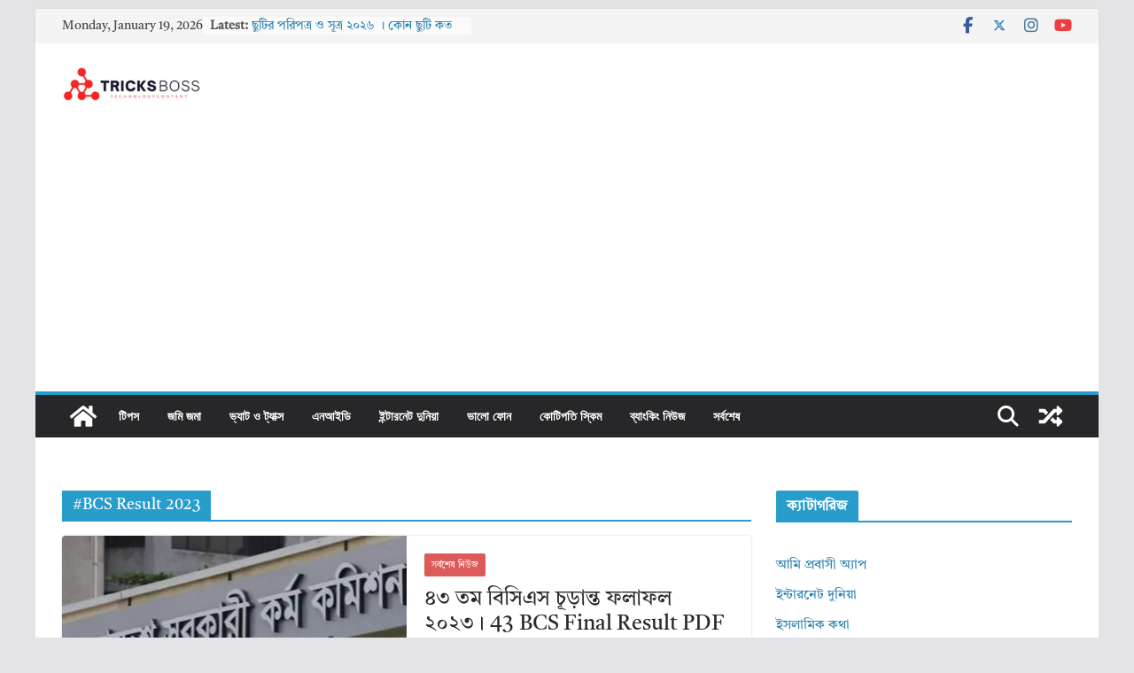

--- FILE ---
content_type: text/html; charset=UTF-8
request_url: https://tricksboss.com/tag/bcs-result-2023/
body_size: 13013
content:
		<!doctype html>
		<html lang="en-US">
		
<head>
	<script async custom-element="amp-auto-ads"
        src="https://cdn.ampproject.org/v0/amp-auto-ads-0.1.js">
</script>
	<meta name="facebook-domain-verification" content="0pb8qmg4qbkq8sjcjro7slx4zmoa26" />

			<meta charset="UTF-8"/>
		<meta name="viewport" content="width=device-width, initial-scale=1">
		<link rel="profile" href="http://gmpg.org/xfn/11"/>
		
	<meta name='robots' content='index, follow, max-image-preview:large, max-snippet:-1, max-video-preview:-1' />

	<!-- This site is optimized with the Yoast SEO Premium plugin v21.2 (Yoast SEO v26.7) - https://yoast.com/wordpress/plugins/seo/ -->
	<title>#BCS Result 2023 Archives - Tricksboss</title>
	<link rel="canonical" href="https://tricksboss.com/tag/bcs-result-2023/" />
	<meta property="og:locale" content="en_US" />
	<meta property="og:type" content="article" />
	<meta property="og:title" content="#BCS Result 2023 Archives" />
	<meta property="og:url" content="https://tricksboss.com/tag/bcs-result-2023/" />
	<meta property="og:site_name" content="Tricksboss" />
	<meta name="twitter:card" content="summary_large_image" />
	<meta name="twitter:site" content="@Alaminm99812499" />
	<script type="application/ld+json" class="yoast-schema-graph">{"@context":"https://schema.org","@graph":[{"@type":"CollectionPage","@id":"https://tricksboss.com/tag/bcs-result-2023/","url":"https://tricksboss.com/tag/bcs-result-2023/","name":"#BCS Result 2023 Archives - Tricksboss","isPartOf":{"@id":"https://tricksboss.com/#website"},"primaryImageOfPage":{"@id":"https://tricksboss.com/tag/bcs-result-2023/#primaryimage"},"image":{"@id":"https://tricksboss.com/tag/bcs-result-2023/#primaryimage"},"thumbnailUrl":"https://tricksboss.com/wp-content/uploads/2023/12/20231231_200324.jpg","breadcrumb":{"@id":"https://tricksboss.com/tag/bcs-result-2023/#breadcrumb"},"inLanguage":"en-US"},{"@type":"ImageObject","inLanguage":"en-US","@id":"https://tricksboss.com/tag/bcs-result-2023/#primaryimage","url":"https://tricksboss.com/wp-content/uploads/2023/12/20231231_200324.jpg","contentUrl":"https://tricksboss.com/wp-content/uploads/2023/12/20231231_200324.jpg","width":800,"height":445},{"@type":"BreadcrumbList","@id":"https://tricksboss.com/tag/bcs-result-2023/#breadcrumb","itemListElement":[{"@type":"ListItem","position":1,"name":"Home","item":"https://tricksboss.com/"},{"@type":"ListItem","position":2,"name":"#BCS Result 2023"}]},{"@type":"WebSite","@id":"https://tricksboss.com/#website","url":"https://tricksboss.com/","name":"Tricksboss","description":"The Ultimate Solution-NID, BDRIS, TECH TIPS","publisher":{"@id":"https://tricksboss.com/#/schema/person/a9d41517019722d135b9a2f8982e3e58"},"potentialAction":[{"@type":"SearchAction","target":{"@type":"EntryPoint","urlTemplate":"https://tricksboss.com/?s={search_term_string}"},"query-input":{"@type":"PropertyValueSpecification","valueRequired":true,"valueName":"search_term_string"}}],"inLanguage":"en-US"},{"@type":["Person","Organization"],"@id":"https://tricksboss.com/#/schema/person/a9d41517019722d135b9a2f8982e3e58","name":"admin","image":{"@type":"ImageObject","inLanguage":"en-US","@id":"https://tricksboss.com/#/schema/person/image/","url":"https://tricksboss.com/wp-content/uploads/2025/12/cropped-New-Logo.png","contentUrl":"https://tricksboss.com/wp-content/uploads/2025/12/cropped-New-Logo.png","width":258,"height":70,"caption":"admin"},"logo":{"@id":"https://tricksboss.com/#/schema/person/image/"},"description":"আলামিন মিয়া, একজন ব্লগার, ডিজিটাল মার্কেটার, সার্চ ইঞ্জিন অপটিমাইজার। ব্লগিংকরছি প্রায় ৭ বছর যাবৎ। বিভিন্ন অনলাইন সেবা হাতের কাছে পেতে নির্দেশনা ও পদ্ধতি গুলো ব্যাখ্যা করা হয় যা আপনি খুব সহজেই এই ওয়েবসাইট হতে পেতে পারেন। যদি অতিরিক্ত কোন তথ্য প্রয়োজন হয় বা পরামর্শ থাকে তবে মেইল করুন admin@tricksboss.com","sameAs":["https://tricksboss.com","https://www.facebook.com/alaminmia.tangail/","https://www.instagram.com/technicalalamin/?next=","https://www.linkedin.com/in/alamin-mia-22807585/","https://x.com/https://twitter.com/Alaminm99812499","https://www.youtube.com/channel/UCp77JS2JHQ24uHSiQ19Fwvg"],"gender":"Male","jobTitle":"Admin","worksFor":"Sabit Raiyan Enterprize"}]}</script>
	<!-- / Yoast SEO Premium plugin. -->


<link rel='dns-prefetch' href='//www.googletagmanager.com' />
<link rel='dns-prefetch' href='//pagead2.googlesyndication.com' />
<link rel="alternate" type="application/rss+xml" title="Tricksboss &raquo; Feed" href="https://tricksboss.com/feed/" />
<link rel="alternate" type="application/rss+xml" title="Tricksboss &raquo; Comments Feed" href="https://tricksboss.com/comments/feed/" />
<script type="text/javascript" id="wpp-js" src="https://tricksboss.com/wp-content/plugins/wordpress-popular-posts/assets/js/wpp.min.js?ver=7.3.6" data-sampling="0" data-sampling-rate="100" data-api-url="https://tricksboss.com/wp-json/wordpress-popular-posts" data-post-id="0" data-token="1f854c983d" data-lang="0" data-debug="0"></script>
<link rel="alternate" type="application/rss+xml" title="Tricksboss &raquo; #BCS Result 2023 Tag Feed" href="https://tricksboss.com/tag/bcs-result-2023/feed/" />

<link data-optimized="2" rel="stylesheet" href="https://tricksboss.com/wp-content/litespeed/css/fffacae8d8bbbcfbc52f28479f41d735.css?ver=3fd52" />
















<script type="text/javascript" src="https://tricksboss.com/wp-includes/js/jquery/jquery.min.js?ver=3.7.1" id="jquery-core-js"></script>
<script type="text/javascript" src="https://tricksboss.com/wp-includes/js/jquery/jquery-migrate.min.js?ver=3.4.1" id="jquery-migrate-js"></script>

<!-- Google tag (gtag.js) snippet added by Site Kit -->
<!-- Google Analytics snippet added by Site Kit -->
<script type="text/javascript" src="https://www.googletagmanager.com/gtag/js?id=G-S09B0YX8CM" id="google_gtagjs-js" async></script>
<script type="text/javascript" id="google_gtagjs-js-after">
/* <![CDATA[ */
window.dataLayer = window.dataLayer || [];function gtag(){dataLayer.push(arguments);}
gtag("set","linker",{"domains":["tricksboss.com"]});
gtag("js", new Date());
gtag("set", "developer_id.dZTNiMT", true);
gtag("config", "G-S09B0YX8CM");
//# sourceURL=google_gtagjs-js-after
/* ]]> */
</script>
<link rel="https://api.w.org/" href="https://tricksboss.com/wp-json/" /><link rel="alternate" title="JSON" type="application/json" href="https://tricksboss.com/wp-json/wp/v2/tags/2517" /><link rel="EditURI" type="application/rsd+xml" title="RSD" href="https://tricksboss.com/xmlrpc.php?rsd" />
<meta name="generator" content="WordPress 6.9" />
<meta name="generator" content="Site Kit by Google 1.170.0" />            
            
<!-- Google AdSense meta tags added by Site Kit -->
<meta name="google-adsense-platform-account" content="ca-host-pub-2644536267352236">
<meta name="google-adsense-platform-domain" content="sitekit.withgoogle.com">
<!-- End Google AdSense meta tags added by Site Kit -->

<!-- Google Tag Manager snippet added by Site Kit -->
<script type="text/javascript">
/* <![CDATA[ */

			( function( w, d, s, l, i ) {
				w[l] = w[l] || [];
				w[l].push( {'gtm.start': new Date().getTime(), event: 'gtm.js'} );
				var f = d.getElementsByTagName( s )[0],
					j = d.createElement( s ), dl = l != 'dataLayer' ? '&l=' + l : '';
				j.async = true;
				j.src = 'https://www.googletagmanager.com/gtm.js?id=' + i + dl;
				f.parentNode.insertBefore( j, f );
			} )( window, document, 'script', 'dataLayer', 'GTM-N7WXKTW5' );
			
/* ]]> */
</script>

<!-- End Google Tag Manager snippet added by Site Kit -->

<!-- Google AdSense snippet added by Site Kit -->
<script type="text/javascript" async="async" src="https://pagead2.googlesyndication.com/pagead/js/adsbygoogle.js?client=ca-pub-8820656641918010&amp;host=ca-host-pub-2644536267352236" crossorigin="anonymous"></script>

<!-- End Google AdSense snippet added by Site Kit -->
<link rel="icon" href="https://tricksboss.com/wp-content/uploads/2023/11/cropped-favicon-1-32x32.png" sizes="32x32" />
<link rel="icon" href="https://tricksboss.com/wp-content/uploads/2023/11/cropped-favicon-1-192x192.png" sizes="192x192" />
<link rel="apple-touch-icon" href="https://tricksboss.com/wp-content/uploads/2023/11/cropped-favicon-1-180x180.png" />
<meta name="msapplication-TileImage" content="https://tricksboss.com/wp-content/uploads/2023/11/cropped-favicon-1-270x270.png" />

</head>

<body class="archive tag tag-bcs-result-2023 tag-2517 wp-custom-logo wp-embed-responsive wp-theme-colormag-pro cm-header-layout-1 adv-style-1  boxed" itemscope="itemscope" itemtype="http://schema.org/Blog" dir="ltr" >
<amp-auto-ads type="adsense"
        data-ad-client="ca-pub-8820656641918010">
</amp-auto-ads>

		<!-- Google Tag Manager (noscript) snippet added by Site Kit -->
		<noscript>
			<iframe src="https://www.googletagmanager.com/ns.html?id=GTM-N7WXKTW5" height="0" width="0" style="display:none;visibility:hidden"></iframe>
		</noscript>
		<!-- End Google Tag Manager (noscript) snippet added by Site Kit -->
		

		<div id="page" class="hfeed site">
				<a class="skip-link screen-reader-text" href="#main">Skip to content</a>
		

			<header id="cm-masthead" class="cm-header cm-layout-1 cm-layout-1-style-1 cm-full-width" role="banner" itemscope="itemscope" itemtype="http://schema.org/WPHeader" >
		
						<div class="cm-top-bar">
					<div class="cm-container ">
						<div class="cm-row">
							<div class="cm-top-bar__1">
				
		<div class="date-in-header">
			Monday, January 19, 2026		</div>

		
		<div class="breaking-news">
			<strong class="breaking-news-latest">
				Latest:			</strong>

			<ul class="newsticker">
									<li>
						<a href="https://tricksboss.com/%e0%a6%9b%e0%a7%81%e0%a6%9f%e0%a6%bf%e0%a6%b0-%e0%a6%aa%e0%a6%b0%e0%a6%bf%e0%a6%aa%e0%a6%a4%e0%a7%8d%e0%a6%b0-%e0%a6%93-%e0%a6%b8%e0%a7%82%e0%a6%a4%e0%a7%8d%e0%a6%b0/" title="ছুটির পরিপত্র ও সূত্র ২০২৬ । কোন ছুটি কত দিন নেয়া যায়?">
							ছুটির পরিপত্র ও সূত্র ২০২৬ । কোন ছুটি কত দিন নেয়া যায়?						</a>
					</li>
									<li>
						<a href="https://tricksboss.com/%e0%a6%ab%e0%a6%bf%e0%a6%9f%e0%a6%a8%e0%a7%87%e0%a6%b8-%e0%a6%b8%e0%a6%be%e0%a6%b0%e0%a7%8d%e0%a6%9f%e0%a6%bf%e0%a6%ab%e0%a6%bf%e0%a6%95%e0%a7%87%e0%a6%9f-%e0%a6%ab%e0%a6%bf-%e0%a7%a8%e0%a7%a6/" title="ফিটনেস সার্টিফিকেট ফি ২০২৬ । বিআরটিএ ফিটনেস অ্যাপয়েন্টমেন্ট নিতে হয় কেন?">
							ফিটনেস সার্টিফিকেট ফি ২০২৬ । বিআরটিএ ফিটনেস অ্যাপয়েন্টমেন্ট নিতে হয় কেন?						</a>
					</li>
									<li>
						<a href="https://tricksboss.com/%e0%a6%ad%e0%a7%81%e0%a6%af%e0%a6%bc%e0%a6%be-%e0%a6%a6%e0%a6%be%e0%a6%96%e0%a6%bf%e0%a6%b2%e0%a6%be-%e0%a6%93-%e0%a6%96%e0%a6%a4%e0%a6%bf%e0%a6%af%e0%a6%bc%e0%a6%be%e0%a6%a8-%e0%a6%a8%e0%a6%bf/" title="ভুয়া দাখিলা ও খতিয়ান নিয়ে ভূমি মন্ত্রণালয়ের সতর্কতা: যাচাইয়ে &#8216;ভূমি&#8217; অ্যাপ ব্যবহারের পরামর্শ">
							ভুয়া দাখিলা ও খতিয়ান নিয়ে ভূমি মন্ত্রণালয়ের সতর্কতা: যাচাইয়ে &#8216;ভূমি&#8217; অ্যাপ ব্যবহারের পরামর্শ						</a>
					</li>
									<li>
						<a href="https://tricksboss.com/%e0%a6%ac%e0%a6%be%e0%a6%b8-%e0%a6%ad%e0%a6%be%e0%a6%a1%e0%a6%bc%e0%a6%be-%e0%a6%aa%e0%a7%8d%e0%a6%b0%e0%a6%a4%e0%a6%bf-%e0%a6%95%e0%a6%bf%e0%a6%b2%e0%a7%8b%e0%a6%ae%e0%a6%bf%e0%a6%9f%e0%a6%be/" title="বাস ভাড়া প্রতি কিলোমিটার ২০২৬ । বাস ও মিনিবাস ভাড়ার বর্তমান রেট কত টাকা">
							বাস ভাড়া প্রতি কিলোমিটার ২০২৬ । বাস ও মিনিবাস ভাড়ার বর্তমান রেট কত টাকা						</a>
					</li>
									<li>
						<a href="https://tricksboss.com/%e0%a6%aa%e0%a7%8d%e0%a6%b0%e0%a6%a5%e0%a6%ae%e0%a6%ac%e0%a6%be%e0%a6%b0-%e0%a6%aa%e0%a7%8b%e0%a6%b8%e0%a7%8d%e0%a6%9f%e0%a6%be%e0%a6%b2-%e0%a6%ac%e0%a7%8d%e0%a6%af%e0%a6%be%e0%a6%b2%e0%a6%9f%e0%a7%87/" title="প্রথমবার পোস্টাল ব্যালটে ভোট দিচ্ছেন ১৫ লাখের বেশি ভোটার: ব্যালট ট্র্যাকিংয়ে আধুনিক প্রযুক্তির ছোঁয়া">
							প্রথমবার পোস্টাল ব্যালটে ভোট দিচ্ছেন ১৫ লাখের বেশি ভোটার: ব্যালট ট্র্যাকিংয়ে আধুনিক প্রযুক্তির ছোঁয়া						</a>
					</li>
							</ul>
		</div>

									</div>

							<div class="cm-top-bar__2">
				
		<div class="social-links">
			<ul>
				<li><a href="https://www.facebook.com/technicalalamin" target="_blank"><i class="fa fa-facebook"></i></a></li><li><a href="https://twitter.com/Alaminm99812499" target="_blank"><i class="fa-brands fa-x-twitter"></i></a></li><li><a href="https://www.instagram.com/technicalalamin/?next=%2F" target="_blank"><i class="fa fa-instagram"></i></a></li><li><a href="https://www.youtube.com/@technicalalamin8778" target="_blank"><i class="fa fa-youtube"></i></a></li>			</ul>
		</div><!-- .social-links -->
									</div>
						</div>
					</div>
				</div>

				
				<div class="cm-main-header">
		
		
	<div id="cm-header-1" class="cm-header-1">
		<div class="cm-container">
			<div class="cm-row">

				<div class="cm-header-col-1">
										<div id="cm-site-branding" class="cm-site-branding">
		<a href="https://tricksboss.com/" class="custom-logo-link" rel="home"><img width="258" height="70" src="https://tricksboss.com/wp-content/uploads/2025/12/cropped-New-Logo.png.webp" class="custom-logo tg-image-to-reveal-fade-in" alt="Tricksboss" decoding="async" /></a>					</div><!-- #cm-site-branding -->
	
				</div><!-- .cm-header-col-1 -->

				<div class="cm-header-col-2">
								</div><!-- .cm-header-col-2 -->

		</div>
	</div>
</div>
					<div id="cm-header-2" class="cm-header-2">
	<nav id="cm-primary-nav" class="cm-primary-nav" role="navigation" itemscope="itemscope" itemtype="http://schema.org/SiteNavigationElement" >
		<div class="cm-container">
			<div class="cm-row">
				
				<div class="cm-home-icon">
					<a href="https://tricksboss.com/"
					   title="Tricksboss"
					>
					<svg class="cm-icon cm-icon--home" xmlns="http://www.w3.org/2000/svg" viewBox="0 0 28 22"><path d="M13.6465 6.01133L5.11148 13.0409V20.6278C5.11148 20.8242 5.18952 21.0126 5.32842 21.1515C5.46733 21.2904 5.65572 21.3685 5.85217 21.3685L11.0397 21.3551C11.2355 21.3541 11.423 21.2756 11.5611 21.1368C11.6992 20.998 11.7767 20.8102 11.7767 20.6144V16.1837C11.7767 15.9873 11.8547 15.7989 11.9937 15.66C12.1326 15.521 12.321 15.443 12.5174 15.443H15.4801C15.6766 15.443 15.865 15.521 16.0039 15.66C16.1428 15.7989 16.2208 15.9873 16.2208 16.1837V20.6111C16.2205 20.7086 16.2394 20.8052 16.2765 20.8953C16.3136 20.9854 16.3681 21.0673 16.4369 21.1364C16.5057 21.2054 16.5875 21.2602 16.6775 21.2975C16.7675 21.3349 16.864 21.3541 16.9615 21.3541L22.1472 21.3685C22.3436 21.3685 22.532 21.2904 22.6709 21.1515C22.8099 21.0126 22.8879 20.8242 22.8879 20.6278V13.0358L14.3548 6.01133C14.2544 5.93047 14.1295 5.88637 14.0006 5.88637C13.8718 5.88637 13.7468 5.93047 13.6465 6.01133ZM27.1283 10.7892L23.2582 7.59917V1.18717C23.2582 1.03983 23.1997 0.898538 23.0955 0.794359C22.9913 0.69018 22.8501 0.631653 22.7027 0.631653H20.1103C19.963 0.631653 19.8217 0.69018 19.7175 0.794359C19.6133 0.898538 19.5548 1.03983 19.5548 1.18717V4.54848L15.4102 1.13856C15.0125 0.811259 14.5134 0.632307 13.9983 0.632307C13.4832 0.632307 12.9841 0.811259 12.5864 1.13856L0.868291 10.7892C0.81204 10.8357 0.765501 10.8928 0.731333 10.9573C0.697165 11.0218 0.676038 11.0924 0.66916 11.165C0.662282 11.2377 0.669786 11.311 0.691245 11.3807C0.712704 11.4505 0.747696 11.5153 0.794223 11.5715L1.97469 13.0066C2.02109 13.063 2.07816 13.1098 2.14264 13.1441C2.20711 13.1784 2.27773 13.1997 2.35044 13.2067C2.42315 13.2137 2.49653 13.2063 2.56638 13.1849C2.63623 13.1636 2.70118 13.1286 2.7575 13.0821L13.6465 4.11333C13.7468 4.03247 13.8718 3.98837 14.0006 3.98837C14.1295 3.98837 14.2544 4.03247 14.3548 4.11333L25.2442 13.0821C25.3004 13.1286 25.3653 13.1636 25.435 13.1851C25.5048 13.2065 25.5781 13.214 25.6507 13.2071C25.7234 13.2003 25.794 13.1791 25.8584 13.145C25.9229 13.1108 25.98 13.0643 26.0265 13.008L27.207 11.5729C27.2535 11.5164 27.2883 11.4512 27.3095 11.3812C27.3307 11.3111 27.3379 11.2375 27.3306 11.1647C27.3233 11.0919 27.3016 11.0212 27.2669 10.9568C27.2322 10.8923 27.1851 10.8354 27.1283 10.7892Z" /></svg>
					</a>
				</div>
				
											<div class="cm-header-actions">
								
		<div class="cm-random-post">
							<a href="https://tricksboss.com/%e0%a7%a7%e0%a7%aa-%e0%a7%af%e0%a7%a6-%e0%a6%9f%e0%a6%be%e0%a6%95%e0%a6%be%e0%a7%9f-%e0%a6%ac%e0%a6%bf%e0%a6%95%e0%a6%be%e0%a6%b6-%e0%a6%95%e0%a7%8d%e0%a6%af%e0%a6%be%e0%a6%b6-%e0%a6%86%e0%a6%89/" title="View a random post">
					<svg class="cm-icon cm-icon--random-fill" xmlns="http://www.w3.org/2000/svg" viewBox="0 0 24 24"><path d="M21.73 16a1 1 0 0 1 0 1.33l-3.13 3.14a.94.94 0 0 1-1.6-.66v-1.56h-2.3a.39.39 0 0 1-.18 0 .36.36 0 0 1-.16-.11l-2.76-3 2.09-2.23 2.06 2.21H17v-1.56a.94.94 0 0 1 1.6-.66ZM2.47 8.88h3.28l2.06 2.2L9.9 8.85 7.14 5.9A.36.36 0 0 0 7 5.79a.39.39 0 0 0-.18 0H2.47a.47.47 0 0 0-.47.43v2.19a.47.47 0 0 0 .47.47Zm14.53 0v1.56a.94.94 0 0 0 1.6.66L21.73 8a1 1 0 0 0 0-1.33L18.6 3.53a.94.94 0 0 0-1.6.66v1.56h-2.3a.39.39 0 0 0-.18 0 .36.36 0 0 0-.16.11l-8.61 9.27H2.47a.46.46 0 0 0-.47.46v2.19a.47.47 0 0 0 .47.47H6.8a.45.45 0 0 0 .34-.15l8.61-9.22Z"></path></svg>				</a>
					</div>

							<div class="cm-top-search">
						<i class="fa fa-search search-top"></i>
						<div class="search-form-top">
									
<form action="https://tricksboss.com/" class="search-form searchform clearfix" method="get" role="search">

	<div class="search-wrap">
		<input type="search"
			   class="s field"
			   name="s"
			   value=""
			   placeholder="Search"
		/>

		<button class="search-icon" type="submit"></button>
	</div>

</form><!-- .searchform -->
						</div>
					</div>
									</div>
							
					<p class="cm-menu-toggle" aria-expanded="false">
						<svg class="cm-icon cm-icon--bars" xmlns="http://www.w3.org/2000/svg" viewBox="0 0 24 24"><path d="M21 19H3a1 1 0 0 1 0-2h18a1 1 0 0 1 0 2Zm0-6H3a1 1 0 0 1 0-2h18a1 1 0 0 1 0 2Zm0-6H3a1 1 0 0 1 0-2h18a1 1 0 0 1 0 2Z"></path></svg>						<svg class="cm-icon cm-icon--x-mark" xmlns="http://www.w3.org/2000/svg" viewBox="0 0 24 24"><path d="m13.4 12 8.3-8.3c.4-.4.4-1 0-1.4s-1-.4-1.4 0L12 10.6 3.7 2.3c-.4-.4-1-.4-1.4 0s-.4 1 0 1.4l8.3 8.3-8.3 8.3c-.4.4-.4 1 0 1.4.2.2.4.3.7.3s.5-.1.7-.3l8.3-8.3 8.3 8.3c.2.2.5.3.7.3s.5-.1.7-.3c.4-.4.4-1 0-1.4L13.4 12z"></path></svg>					</p>
						<div class="cm-menu-primary-container"><ul id="menu-primary" class="menu"><li id="menu-item-4657" class="menu-item menu-item-type-taxonomy menu-item-object-category menu-item-4657"><a href="https://tricksboss.com/category/%e0%a6%9f%e0%a7%8d%e0%a6%b0%e0%a6%bf%e0%a6%95%e0%a6%b8-%e0%a6%8f%e0%a6%a8%e0%a7%8d%e0%a6%a1-%e0%a6%9f%e0%a6%bf%e0%a6%aa%e0%a6%b8/">টিপস</a></li>
<li id="menu-item-4658" class="menu-item menu-item-type-taxonomy menu-item-object-category menu-item-4658"><a href="https://tricksboss.com/category/%e0%a6%9c%e0%a6%ae%e0%a6%bf-%e0%a6%9c%e0%a6%ae%e0%a6%be-%e0%a6%b8%e0%a6%82%e0%a6%95%e0%a7%8d%e0%a6%b0%e0%a6%be%e0%a6%a8%e0%a7%8d%e0%a6%a4-%e0%a6%ac%e0%a6%bf%e0%a6%b7%e0%a6%af%e0%a6%bc/">জমি জমা</a></li>
<li id="menu-item-4660" class="menu-item menu-item-type-taxonomy menu-item-object-category menu-item-4660"><a href="https://tricksboss.com/category/value-added-tax-vat/">ভ্যাট ও ট্যাক্স</a></li>
<li id="menu-item-4661" class="menu-item menu-item-type-taxonomy menu-item-object-category menu-item-4661"><a href="https://tricksboss.com/category/nid-%e0%a6%ad%e0%a7%8b%e0%a6%9f%e0%a6%be%e0%a6%b0-%e0%a6%a4%e0%a6%a5%e0%a7%8d%e0%a6%af/">এনআইডি</a></li>
<li id="menu-item-10146" class="menu-item menu-item-type-taxonomy menu-item-object-category menu-item-10146"><a href="https://tricksboss.com/category/internet-in-bangla/">ইন্টারনেট দুনিয়া</a></li>
<li id="menu-item-10267" class="menu-item menu-item-type-taxonomy menu-item-object-category menu-item-10267"><a href="https://tricksboss.com/category/mobile-phone-%e0%a6%ae%e0%a7%8b%e0%a6%ac%e0%a6%be%e0%a6%87%e0%a6%b2-%e0%a6%ab%e0%a7%8b%e0%a6%a8/">ভালো ফোন</a></li>
<li id="menu-item-10149" class="menu-item menu-item-type-taxonomy menu-item-object-category menu-item-10149"><a href="https://tricksboss.com/category/millionaire-scheme-%e0%a5%a4-%e0%a6%95%e0%a7%8b%e0%a6%9f%e0%a6%bf%e0%a6%aa%e0%a6%a4%e0%a6%bf-%e0%a6%b8%e0%a7%8d%e0%a6%95%e0%a6%bf%e0%a6%ae/">কোটিপতি স্কিম</a></li>
<li id="menu-item-10266" class="menu-item menu-item-type-taxonomy menu-item-object-category menu-item-10266"><a href="https://tricksboss.com/category/%e0%a6%ac%e0%a7%8d%e0%a6%af%e0%a6%be%e0%a6%82%e0%a6%95%e0%a6%bf%e0%a6%82-%e0%a6%a8%e0%a6%bf%e0%a6%89%e0%a6%9c/">ব্যাংকিং নিউজ</a></li>
<li id="menu-item-4662" class="menu-item menu-item-type-taxonomy menu-item-object-category menu-item-4662"><a href="https://tricksboss.com/category/%e0%a6%b8%e0%a6%b0%e0%a7%8d%e0%a6%ac%e0%a6%b6%e0%a7%87%e0%a6%b7-%e0%a6%a8%e0%a6%bf%e0%a6%89%e0%a6%9c/">সর্বশেষ</a></li>
</ul></div>
			</div>
		</div>
	</nav>
</div>
						
				</div> <!-- /.cm-main-header -->
		
				</header><!-- #cm-masthead -->
		
		

	<div id="cm-content" class="cm-content" role="main" >
		
		<div class="cm-container">
		<div class="cm-row">
	
	
		<div id="cm-primary" class="cm-primary">

			
		<header class="cm-page-header">
			
				<h1 class="cm-page-title">
					<span>
						#BCS Result 2023					</span>
				</h1>
						</header><!-- .cm-page-header -->

								<div class="cm-posts cm-layout-1 cm-layout-1-style-1  " >
				
																
<article id="post-5222" class=" post-5222 post type-post status-publish format-standard has-post-thumbnail hentry category-1 tag-43-bcs-final-result-pdf tag-2522 tag-2516 tag-2521 tag-2519 tag-2518 tag-bcs-result-2023"  itemscope="itemscope" itemtype="http://schema.org/BlogPosting" itemprop="blogPost" >
	
				<div class="cm-featured-image">

				
									<img width="390" height="205" src="https://tricksboss.com/wp-content/uploads/2023/12/20231231_200324-390x205.jpg.webp" class="attachment-colormag-featured-post-medium size-colormag-featured-post-medium tg-image-to-reveal-fade-in wp-post-image" alt="" decoding="async" fetchpriority="high" />
																</a>
			</div>

			
	
	<div class="cm-post-content">
		<div class="cm-entry-header-meta"><div class="cm-post-categories"><a href="https://tricksboss.com/category/%e0%a6%b8%e0%a6%b0%e0%a7%8d%e0%a6%ac%e0%a6%b6%e0%a7%87%e0%a6%b7-%e0%a6%a8%e0%a6%bf%e0%a6%89%e0%a6%9c/" style="background:#dd5a5a" rel="category tag">সর্বশেষ নিউজ</a></div></div>	<header class="cm-entry-header">
				<h2 class="cm-entry-title" itemprop="headline" >
			<a href="https://tricksboss.com/5222-2/" title="৪৩ তম বিসিএস চূড়ান্ত ফলাফল ২০২৩। 43 BCS Final Result PDF">
				৪৩ তম বিসিএস চূড়ান্ত ফলাফল ২০২৩। 43 BCS Final Result PDF			</a>
		</h2>
			</header>
<div class="cm-below-entry-meta "><span class="cm-post-date"><a href="https://tricksboss.com/5222-2/" title="8:04 am" rel="bookmark"><svg class="cm-icon cm-icon--calendar-fill" xmlns="http://www.w3.org/2000/svg" viewBox="0 0 24 24"><path d="M21.1 6.6v1.6c0 .6-.4 1-1 1H3.9c-.6 0-1-.4-1-1V6.6c0-1.5 1.3-2.8 2.8-2.8h1.7V3c0-.6.4-1 1-1s1 .4 1 1v.8h5.2V3c0-.6.4-1 1-1s1 .4 1 1v.8h1.7c1.5 0 2.8 1.3 2.8 2.8zm-1 4.6H3.9c-.6 0-1 .4-1 1v7c0 1.5 1.3 2.8 2.8 2.8h12.6c1.5 0 2.8-1.3 2.8-2.8v-7c0-.6-.4-1-1-1z"></path></svg> <time class="entry-date published updated" datetime="2023-12-31T08:04:59+06:00" itemprop="datePublished" >31/12/2023</time></a></span>		<span class="cm-author cm-vcard">
			<svg class="cm-icon cm-icon--user" xmlns="http://www.w3.org/2000/svg" viewBox="0 0 24 24"><path d="M7 7c0-2.8 2.2-5 5-5s5 2.2 5 5-2.2 5-5 5-5-2.2-5-5zm9 7H8c-2.8 0-5 2.2-5 5v2c0 .6.4 1 1 1h16c.6 0 1-.4 1-1v-2c0-2.8-2.2-5-5-5z"></path></svg>			<a class="url fn n"
			href="https://tricksboss.com/author/masudkhan/"
			title="masud khan"
			>
				masud khan			</a>
		</span>

		<span class="cm-post-views"><svg class="cm-icon cm-icon--eye" xmlns="http://www.w3.org/2000/svg" viewBox="0 0 24 24"><path d="M21.9 11.6c-.2-.2-3.6-7-9.9-7s-9.8 6.7-9.9 7c-.1.3-.1.6 0 .9.2.2 3.7 7 9.9 7s9.7-6.8 9.9-7c.1-.3.1-.6 0-.9zM12 15.5c-2 0-3.5-1.5-3.5-3.5S10 8.5 12 8.5s3.5 1.5 3.5 3.5-1.5 3.5-3.5 3.5z"></path></svg><span class="total-views">271 Views</span></span></div><div class="cm-entry-summary" itemprop="description" >
			<p>৪৩ তম বিসিএসের ফলাফল এবং PDF &nbsp;</p>

			</div>

	
	</div>

			<div itemprop="publisher" itemscope itemtype="https://schema.org/Organization">
							<div itemprop="logo" itemscope itemtype="https://schema.org/ImageObject">
					<meta itemprop="url" content="https://tricksboss.com/wp-content/uploads/2025/12/cropped-New-Logo.png">
					<meta itemprop="width" content="258">
					<meta itemprop="height" content="70">
				</div>
				
			<meta itemprop="name" content="Tricksboss">
		</div>
				<meta itemprop="dateModified" content="2024-01-01T17:22:00+06:00">
		<meta itemscope itemprop="mainEntityOfPage" itemType="https://schema.org/WebPage" itemid="https://tricksboss.com/5222-2/">
					<div class="meta_post_image" itemprop="image" itemscope itemtype="https://schema.org/ImageObject">
				<meta itemprop="url" content="https://tricksboss.com/wp-content/uploads/2023/12/20231231_200324.jpg">
				<meta itemprop="width" content="800">
				<meta itemprop="height" content="445">
			</div>
			</article>

					
		<div class="tg-numbered-pagination">
					</div>
					</div><!-- .cm-posts -->

					</div><!-- #cm-primary -->

	
<div id="cm-secondary" class="cm-secondary" role="complementary" itemscope="itemscope" itemtype="http://schema.org/WPSideBar" >
	
	<aside id="block-48" class="widget widget_block">
<h2 class="wp-block-heading">ক্যাটাগরিজ</h2>
</aside><aside id="block-47" class="widget widget_block widget_categories"><ul class="wp-block-categories-list wp-block-categories">	<li class="cat-item cat-item-48"><a href="https://tricksboss.com/category/ami-probashi-google-play-%e0%a6%a4%e0%a7%87-%e0%a6%85%e0%a7%8d%e0%a6%af%e0%a6%be%e0%a6%aa/">আমি প্রবাসী অ্যাপ</a>
</li>
	<li class="cat-item cat-item-50"><a href="https://tricksboss.com/category/internet-in-bangla/">ইন্টারনেট দুনিয়া</a>
</li>
	<li class="cat-item cat-item-702"><a href="https://tricksboss.com/category/%e0%a6%87%e0%a6%b8%e0%a6%b2%e0%a6%be%e0%a6%ae%e0%a6%bf%e0%a6%95-%e0%a6%95%e0%a6%a5%e0%a6%be/">ইসলামিক কথা</a>
</li>
	<li class="cat-item cat-item-49"><a href="https://tricksboss.com/category/mobile-phone-%e0%a6%ae%e0%a7%8b%e0%a6%ac%e0%a6%be%e0%a6%87%e0%a6%b2-%e0%a6%ab%e0%a7%8b%e0%a6%a8/">কম দামে ভালো ফোন</a>
</li>
	<li class="cat-item cat-item-4805"><a href="https://tricksboss.com/category/millionaire-scheme-%e0%a5%a4-%e0%a6%95%e0%a7%8b%e0%a6%9f%e0%a6%bf%e0%a6%aa%e0%a6%a4%e0%a6%bf-%e0%a6%b8%e0%a7%8d%e0%a6%95%e0%a6%bf%e0%a6%ae/">কোটিপতি স্কিম । Millionaire scheme</a>
</li>
	<li class="cat-item cat-item-4808"><a href="https://tricksboss.com/category/house-loan-bd/">গৃহ নির্মাণ ঋণ ২০২৬</a>
</li>
	<li class="cat-item cat-item-44"><a href="https://tricksboss.com/category/birth-and-death-verification/">জন্ম ও মৃত্যু নিবন্ধন</a>
</li>
	<li class="cat-item cat-item-459"><a href="https://tricksboss.com/category/%e0%a6%9c%e0%a6%ae%e0%a6%bf-%e0%a6%9c%e0%a6%ae%e0%a6%be-%e0%a6%b8%e0%a6%82%e0%a6%95%e0%a7%8d%e0%a6%b0%e0%a6%be%e0%a6%a8%e0%a7%8d%e0%a6%a4-%e0%a6%ac%e0%a6%bf%e0%a6%b7%e0%a6%af%e0%a6%bc/">জমি-জমা সংক্রান্ত</a>
</li>
	<li class="cat-item cat-item-45"><a href="https://tricksboss.com/category/nid-%e0%a6%ad%e0%a7%8b%e0%a6%9f%e0%a6%be%e0%a6%b0-%e0%a6%a4%e0%a6%a5%e0%a7%8d%e0%a6%af/">জাতীয় পরিচয়পত্র</a>
</li>
	<li class="cat-item cat-item-498"><a href="https://tricksboss.com/category/%e0%a6%9f%e0%a7%8d%e0%a6%b0%e0%a6%bf%e0%a6%95%e0%a6%b8-%e0%a6%8f%e0%a6%a8%e0%a7%8d%e0%a6%a1-%e0%a6%9f%e0%a6%bf%e0%a6%aa%e0%a6%b8/">ট্রিকস এন্ড টিপস</a>
</li>
	<li class="cat-item cat-item-4810"><a href="https://tricksboss.com/category/%e0%a6%ac%e0%a6%bf%e0%a6%a6%e0%a7%87%e0%a6%b6-%e0%a6%a5%e0%a7%87%e0%a6%95%e0%a7%87-%e0%a6%9f%e0%a6%be%e0%a6%95%e0%a6%be-%e0%a6%aa%e0%a6%be%e0%a6%a0%e0%a6%be%e0%a6%a8%e0%a7%8b%e0%a6%b0-%e0%a6%96/">বিদেশ থেকে টাকা পাঠানোর খরচ</a>
</li>
	<li class="cat-item cat-item-3398"><a href="https://tricksboss.com/category/%e0%a6%ac%e0%a6%bf%e0%a6%b6%e0%a7%8d%e0%a6%ac-%e0%a6%a6%e0%a6%bf%e0%a6%ac%e0%a6%b8-%e0%a6%a4%e0%a6%be%e0%a6%b2%e0%a6%bf%e0%a6%95%e0%a6%be/">বিশ্ব দিবস তালিকা</a>
</li>
	<li class="cat-item cat-item-4813"><a href="https://tricksboss.com/category/%e0%a6%ac%e0%a7%8d%e0%a6%af%e0%a6%be%e0%a6%82%e0%a6%95%e0%a6%bf%e0%a6%82-%e0%a6%a8%e0%a6%bf%e0%a6%89%e0%a6%9c/">ব্যাংকিং নিউজ</a>
</li>
	<li class="cat-item cat-item-46"><a href="https://tricksboss.com/category/value-added-tax-vat/">ভ্যাট ও ট্যাক্স</a>
</li>
	<li class="cat-item cat-item-3464"><a href="https://tricksboss.com/category/%e0%a6%b6%e0%a6%bf%e0%a6%95%e0%a7%8d%e0%a6%b7%e0%a6%a3%e0%a7%80%e0%a6%af%e0%a6%bc-%e0%a6%b8%e0%a7%8d%e0%a6%9f%e0%a7%8d%e0%a6%af%e0%a6%be%e0%a6%9f%e0%a6%be%e0%a6%b8-%e0%a6%ac%e0%a6%be%e0%a6%82%e0%a6%b2/">শিক্ষণীয় স্ট্যাটাস বাংলা</a>
</li>
	<li class="cat-item cat-item-2957"><a href="https://tricksboss.com/category/%e0%a6%b6%e0%a6%bf%e0%a6%95%e0%a7%8d%e0%a6%b7%e0%a6%be-%e0%a6%ac%e0%a7%8b%e0%a6%b0%e0%a7%8d%e0%a6%a1-%e0%a6%a8%e0%a7%8b%e0%a6%9f%e0%a6%bf%e0%a6%b6/">শিক্ষা বোর্ড নোটিশ</a>
</li>
	<li class="cat-item cat-item-2911"><a href="https://tricksboss.com/category/%e0%a6%b6%e0%a6%bf%e0%a6%b6%e0%a7%81%e0%a6%a6%e0%a7%87%e0%a6%b0-%e0%a6%87%e0%a6%b8%e0%a6%b2%e0%a6%be%e0%a6%ae%e0%a6%bf%e0%a6%95-%e0%a6%a8%e0%a6%be%e0%a6%ae/">শিশুদের ইসলামিক নাম</a>
</li>
	<li class="cat-item cat-item-4817"><a href="https://tricksboss.com/category/%e0%a6%b8%e0%a6%9e%e0%a7%8d%e0%a6%9a%e0%a6%af%e0%a6%bc%e0%a6%aa%e0%a6%a4%e0%a7%8d%e0%a6%b0-%e0%a6%93-%e0%a6%9f%e0%a7%8d%e0%a6%b0%e0%a7%87%e0%a6%9c%e0%a6%be%e0%a6%b0%e0%a6%bf-%e0%a6%ac%e0%a6%bf/">সঞ্চয়পত্র ও ট্রেজারি বিল । Govt. Bond</a>
</li>
	<li class="cat-item cat-item-1"><a href="https://tricksboss.com/category/%e0%a6%b8%e0%a6%b0%e0%a7%8d%e0%a6%ac%e0%a6%b6%e0%a7%87%e0%a6%b7-%e0%a6%a8%e0%a6%bf%e0%a6%89%e0%a6%9c/">সর্বশেষ নিউজ</a>
</li>
	<li class="cat-item cat-item-3283"><a href="https://tricksboss.com/category/%e0%a6%b8%e0%a7%81%e0%a6%b8%e0%a7%8d%e0%a6%a5-%e0%a6%a5%e0%a6%be%e0%a6%95%e0%a6%be%e0%a6%b0-%e0%a6%89%e0%a6%aa%e0%a6%be%e0%a6%af%e0%a6%bc/">সুস্থ থাকার উপায়</a>
</li>
</ul></aside><aside id="block-50" class="widget widget_block">
<h2 class="wp-block-heading">সর্বশেষ প্রকাশিত</h2>
</aside><aside id="block-49" class="widget widget_block widget_recent_entries"><ul class="wp-block-latest-posts__list wp-block-latest-posts"><li><a class="wp-block-latest-posts__post-title" href="https://tricksboss.com/%e0%a6%9b%e0%a7%81%e0%a6%9f%e0%a6%bf%e0%a6%b0-%e0%a6%aa%e0%a6%b0%e0%a6%bf%e0%a6%aa%e0%a6%a4%e0%a7%8d%e0%a6%b0-%e0%a6%93-%e0%a6%b8%e0%a7%82%e0%a6%a4%e0%a7%8d%e0%a6%b0/">ছুটির পরিপত্র ও সূত্র ২০২৬ । কোন ছুটি কত দিন নেয়া যায়?</a></li>
<li><a class="wp-block-latest-posts__post-title" href="https://tricksboss.com/%e0%a6%ab%e0%a6%bf%e0%a6%9f%e0%a6%a8%e0%a7%87%e0%a6%b8-%e0%a6%b8%e0%a6%be%e0%a6%b0%e0%a7%8d%e0%a6%9f%e0%a6%bf%e0%a6%ab%e0%a6%bf%e0%a6%95%e0%a7%87%e0%a6%9f-%e0%a6%ab%e0%a6%bf-%e0%a7%a8%e0%a7%a6/">ফিটনেস সার্টিফিকেট ফি ২০২৬ । বিআরটিএ ফিটনেস অ্যাপয়েন্টমেন্ট নিতে হয় কেন?</a></li>
<li><a class="wp-block-latest-posts__post-title" href="https://tricksboss.com/%e0%a6%ad%e0%a7%81%e0%a6%af%e0%a6%bc%e0%a6%be-%e0%a6%a6%e0%a6%be%e0%a6%96%e0%a6%bf%e0%a6%b2%e0%a6%be-%e0%a6%93-%e0%a6%96%e0%a6%a4%e0%a6%bf%e0%a6%af%e0%a6%bc%e0%a6%be%e0%a6%a8-%e0%a6%a8%e0%a6%bf/">ভুয়া দাখিলা ও খতিয়ান নিয়ে ভূমি মন্ত্রণালয়ের সতর্কতা: যাচাইয়ে &#8216;ভূমি&#8217; অ্যাপ ব্যবহারের পরামর্শ</a></li>
<li><a class="wp-block-latest-posts__post-title" href="https://tricksboss.com/%e0%a6%ac%e0%a6%be%e0%a6%b8-%e0%a6%ad%e0%a6%be%e0%a6%a1%e0%a6%bc%e0%a6%be-%e0%a6%aa%e0%a7%8d%e0%a6%b0%e0%a6%a4%e0%a6%bf-%e0%a6%95%e0%a6%bf%e0%a6%b2%e0%a7%8b%e0%a6%ae%e0%a6%bf%e0%a6%9f%e0%a6%be/">বাস ভাড়া প্রতি কিলোমিটার ২০২৬ । বাস ও মিনিবাস ভাড়ার বর্তমান রেট কত টাকা</a></li>
<li><a class="wp-block-latest-posts__post-title" href="https://tricksboss.com/%e0%a6%aa%e0%a7%8d%e0%a6%b0%e0%a6%a5%e0%a6%ae%e0%a6%ac%e0%a6%be%e0%a6%b0-%e0%a6%aa%e0%a7%8b%e0%a6%b8%e0%a7%8d%e0%a6%9f%e0%a6%be%e0%a6%b2-%e0%a6%ac%e0%a7%8d%e0%a6%af%e0%a6%be%e0%a6%b2%e0%a6%9f%e0%a7%87/">প্রথমবার পোস্টাল ব্যালটে ভোট দিচ্ছেন ১৫ লাখের বেশি ভোটার: ব্যালট ট্র্যাকিংয়ে আধুনিক প্রযুক্তির ছোঁয়া</a></li>
</ul></aside><aside id="block-45" class="widget widget_block"><ul class="wp-block-page-list"><li class="wp-block-pages-list__item"><a class="wp-block-pages-list__item__link" href="https://tricksboss.com/about/">About</a></li><li class="wp-block-pages-list__item"><a class="wp-block-pages-list__item__link" href="https://tricksboss.com/contact/">Contact</a></li><li class="wp-block-pages-list__item"><a class="wp-block-pages-list__item__link" href="https://tricksboss.com/sample-page/">Disclaimer</a></li><li class="wp-block-pages-list__item"><a class="wp-block-pages-list__item__link" href="https://tricksboss.com/home/">Home</a></li><li class="wp-block-pages-list__item"><a class="wp-block-pages-list__item__link" href="https://tricksboss.com/privacy-policy/">Privacy Policy</a></li><li class="wp-block-pages-list__item"><a class="wp-block-pages-list__item__link" href="https://tricksboss.com/terms-and-conditions/">Terms and Conditions</a></li></ul></aside><aside id="block-52" class="widget widget_block"><div class="popular-posts"><h2>জনপ্রিয় পোস্টগুলো দেখুন</h2><script type="application/json" data-id="wpp-block-inline-js">{"title":"\u099c\u09a8\u09aa\u09cd\u09b0\u09bf\u09df \u09aa\u09cb\u09b8\u09cd\u099f\u0997\u09c1\u09b2\u09cb \u09a6\u09c7\u0996\u09c1\u09a8","limit":"10","offset":0,"range":"last7days","time_quantity":"24","time_unit":"hour","freshness":false,"order_by":"views","post_type":"post","pid":"","exclude":"","taxonomy":"category","term_id":"","author":"","shorten_title":{"active":false,"length":0,"words":false},"post-excerpt":{"active":false,"length":0,"keep_format":false,"words":false},"thumbnail":{"active":false,"width":0,"height":0,"build":"manual","size":""},"rating":false,"stats_tag":{"comment_count":false,"views":false,"author":false,"date":{"active":false,"format":"F j, Y"},"taxonomy":{"active":false,"name":"category"}},"markup":{"custom_html":false,"wpp-start":"<ul class=\"wpp-list\">","wpp-end":"<\/ul>","title-start":"<h2>","title-end":"<\/h2>","post-html":"<li class=\"{current_class}\">{thumb} {title} <span class=\"wpp-meta post-stats\">{stats}<\/span><\/li>"},"theme":{"name":""}}</script><div class="wpp-widget-block-placeholder"></div></div></aside>
	</div>

</div>

		</div><!-- .cm-container -->
				</div><!-- #main -->
				<footer id="cm-footer" class="cm-footer " role="contentinfo" itemscope="itemscope" itemtype="http://schema.org/WPFooter" >
		
<div class="cm-footer-cols">
	<div class="cm-container">
		<div class="cm-row">
			
						<div class="cm-lower-footer-cols">
				<div class="cm-lower-footer-col cm-lower-footer-col--1">
									</div>

				<div class="cm-lower-footer-col cm-lower-footer-col--2">
									</div>
				<div class="cm-lower-footer-col cm-lower-footer-col--3">
									</div>
				<div class="cm-lower-footer-col cm-lower-footer-col--4">
									</div>
			</div>
			
					</div>
	</div>
</div>
		<div class="cm-footer-bar cm-footer-bar-style-1">
			<div class="cm-container">
				<div class="cm-row">
				<div class="cm-footer-bar-area">
		
		<div class="cm-footer-bar__1">
			
		<div class="social-links">
			<ul>
				<li><a href="https://www.facebook.com/technicalalamin" target="_blank"><i class="fa fa-facebook"></i></a></li><li><a href="https://twitter.com/Alaminm99812499" target="_blank"><i class="fa-brands fa-x-twitter"></i></a></li><li><a href="https://www.instagram.com/technicalalamin/?next=%2F" target="_blank"><i class="fa fa-instagram"></i></a></li><li><a href="https://www.youtube.com/@technicalalamin8778" target="_blank"><i class="fa fa-youtube"></i></a></li>			</ul>
		</div><!-- .social-links -->
		
					</div> <!-- /.cm-footer-bar__1 -->

				<div class="cm-footer-bar__2">
			<p>Copyright © 2026 <a href="https://tricksboss.com/" title="Tricksboss" ><span>Tricksboss</span></a>. All rights reserved.<br /><br /></p>		</div> <!-- /.cm-footer-bar__2 -->
				</div><!-- .cm-footer-bar-area -->
						</div><!-- .cm-container -->
			</div><!-- .cm-row -->
		</div><!-- .cm-footer-bar -->
				</footer><!-- #cm-footer -->
				</div><!-- #page -->
		<script type="speculationrules">
{"prefetch":[{"source":"document","where":{"and":[{"href_matches":"/*"},{"not":{"href_matches":["/wp-*.php","/wp-admin/*","/wp-content/uploads/*","/wp-content/*","/wp-content/plugins/*","/wp-content/themes/colormag-pro/*","/*\\?(.+)"]}},{"not":{"selector_matches":"a[rel~=\"nofollow\"]"}},{"not":{"selector_matches":".no-prefetch, .no-prefetch a"}}]},"eagerness":"conservative"}]}
</script>

<!-- Sign in with Google button added by Site Kit -->
		
		<script type="text/javascript" src="https://accounts.google.com/gsi/client"></script>
<script type="text/javascript">
/* <![CDATA[ */
(()=>{async function handleCredentialResponse(response){try{const res=await fetch('https://tricksboss.com/wp-login.php?action=googlesitekit_auth',{method:'POST',headers:{'Content-Type':'application/x-www-form-urlencoded'},body:new URLSearchParams(response)});/* Preserve comment text in case of redirect after login on a page with a Sign in with Google button in the WordPress comments. */ const commentText=document.querySelector('#comment')?.value;const postId=document.querySelectorAll('.googlesitekit-sign-in-with-google__comments-form-button')?.[0]?.className?.match(/googlesitekit-sign-in-with-google__comments-form-button-postid-(\d+)/)?.[1];if(!! commentText?.length){sessionStorage.setItem(`siwg-comment-text-${postId}`,commentText);}location.reload();}catch(error){console.error(error);}}if(typeof google !=='undefined'){google.accounts.id.initialize({client_id:'249895941560-f6gfntvr00bqeg3rtp0vegqij7798mrv.apps.googleusercontent.com',callback:handleCredentialResponse,library_name:'Site-Kit'});}const defaultButtonOptions={"theme":"outline","text":"signin_with","shape":"rectangular"};document.querySelectorAll('.googlesitekit-sign-in-with-google__frontend-output-button').forEach((siwgButtonDiv)=>{const buttonOptions={shape:siwgButtonDiv.getAttribute('data-googlesitekit-siwg-shape')|| defaultButtonOptions.shape,text:siwgButtonDiv.getAttribute('data-googlesitekit-siwg-text')|| defaultButtonOptions.text,theme:siwgButtonDiv.getAttribute('data-googlesitekit-siwg-theme')|| defaultButtonOptions.theme,};if(typeof google !=='undefined'){google.accounts.id.renderButton(siwgButtonDiv,buttonOptions);}});/* If there is a matching saved comment text in sessionStorage,restore it to the comment field and remove it from sessionStorage. */ const postId=document.body.className.match(/postid-(\d+)/)?.[1];const commentField=document.querySelector('#comment');const commentText=sessionStorage.getItem(`siwg-comment-text-${postId}`);if(commentText?.length && commentField && !! postId){commentField.value=commentText;sessionStorage.removeItem(`siwg-comment-text-${postId}`);}})();
/* ]]> */
</script>

<!-- End Sign in with Google button added by Site Kit -->
<script type="text/javascript" src="https://tricksboss.com/wp-content/themes/colormag-pro/assets/js/sticky/jquery.sticky.min.js?ver=4.1.12" id="colormag-sticky-menu-js"></script>
<script type="text/javascript" src="https://tricksboss.com/wp-content/themes/colormag-pro/assets/js/news-ticker/jquery.newsTicker.min.js?ver=4.1.12" id="colormag-news-ticker-js"></script>
<script type="text/javascript" src="https://tricksboss.com/wp-content/themes/colormag-pro/assets/js/magnific-popup/jquery.magnific-popup.min.js?ver=4.1.12" id="colormag-featured-image-popup-js"></script>
<script type="text/javascript" src="https://tricksboss.com/wp-content/themes/colormag-pro/assets/js/navigation.min.js?ver=4.1.12" id="colormag-navigation-js"></script>
<script type="text/javascript" src="https://tricksboss.com/wp-content/themes/colormag-pro/assets/js/fitvids/jquery.fitvids.min.js?ver=4.1.12" id="colormag-fitvids-js"></script>
<script type="text/javascript" src="https://tricksboss.com/wp-content/themes/colormag-pro/assets/js/skip-link-focus-fix.min.js?ver=4.1.12" id="colormag-skip-link-focus-fix-js"></script>
<script type="text/javascript" id="colormag-custom-js-extra">
/* <![CDATA[ */
var colormag_ticker_settings = {"breaking_news_slide_effect":"down","breaking_news_duration":"4000","breaking_news_speed":"1000"};
var colormag_load_more = {"tg_nonce":"c656da2c42","ajax_url":"https://tricksboss.com/wp-admin/admin-ajax.php"};
//# sourceURL=colormag-custom-js-extra
/* ]]> */
</script>
<script type="text/javascript" src="https://tricksboss.com/wp-content/themes/colormag-pro/assets/js/colormag-custom.min.js?ver=4.1.12" id="colormag-custom-js"></script>
<script type="text/javascript" id="colormag-reveal-on-scroll-js-extra">
/* <![CDATA[ */
var revealOnScrollData = ["fade-in","numbered_pagination"];
//# sourceURL=colormag-reveal-on-scroll-js-extra
/* ]]> */
</script>
<script type="text/javascript" src="https://tricksboss.com/wp-content/themes/colormag-pro/assets/js/colormag-reveal-on-scroll.min.js?ver=4.1.12" id="colormag-reveal-on-scroll-js"></script>
<script type="text/javascript" src="https://tricksboss.com/wp-content/themes/colormag-pro/assets/js/jquery.bxslider.min.js?ver=4.1.12" id="colormag-bxslider-js"></script>
<script type="text/javascript" id="colormag-loadmore-js-extra">
/* <![CDATA[ */
var colormag_script_vars = {"no_more_posts":"No more post"};
//# sourceURL=colormag-loadmore-js-extra
/* ]]> */
</script>
<script type="text/javascript" src="https://tricksboss.com/wp-content/themes/colormag-pro/assets/js/loadmore.min.js?ver=4.1.12" id="colormag-loadmore-js"></script>
<script id="wp-emoji-settings" type="application/json">
{"baseUrl":"https://s.w.org/images/core/emoji/17.0.2/72x72/","ext":".png","svgUrl":"https://s.w.org/images/core/emoji/17.0.2/svg/","svgExt":".svg","source":{"concatemoji":"https://tricksboss.com/wp-includes/js/wp-emoji-release.min.js?ver=6.9"}}
</script>
<script type="module">
/* <![CDATA[ */
/*! This file is auto-generated */
const a=JSON.parse(document.getElementById("wp-emoji-settings").textContent),o=(window._wpemojiSettings=a,"wpEmojiSettingsSupports"),s=["flag","emoji"];function i(e){try{var t={supportTests:e,timestamp:(new Date).valueOf()};sessionStorage.setItem(o,JSON.stringify(t))}catch(e){}}function c(e,t,n){e.clearRect(0,0,e.canvas.width,e.canvas.height),e.fillText(t,0,0);t=new Uint32Array(e.getImageData(0,0,e.canvas.width,e.canvas.height).data);e.clearRect(0,0,e.canvas.width,e.canvas.height),e.fillText(n,0,0);const a=new Uint32Array(e.getImageData(0,0,e.canvas.width,e.canvas.height).data);return t.every((e,t)=>e===a[t])}function p(e,t){e.clearRect(0,0,e.canvas.width,e.canvas.height),e.fillText(t,0,0);var n=e.getImageData(16,16,1,1);for(let e=0;e<n.data.length;e++)if(0!==n.data[e])return!1;return!0}function u(e,t,n,a){switch(t){case"flag":return n(e,"\ud83c\udff3\ufe0f\u200d\u26a7\ufe0f","\ud83c\udff3\ufe0f\u200b\u26a7\ufe0f")?!1:!n(e,"\ud83c\udde8\ud83c\uddf6","\ud83c\udde8\u200b\ud83c\uddf6")&&!n(e,"\ud83c\udff4\udb40\udc67\udb40\udc62\udb40\udc65\udb40\udc6e\udb40\udc67\udb40\udc7f","\ud83c\udff4\u200b\udb40\udc67\u200b\udb40\udc62\u200b\udb40\udc65\u200b\udb40\udc6e\u200b\udb40\udc67\u200b\udb40\udc7f");case"emoji":return!a(e,"\ud83e\u1fac8")}return!1}function f(e,t,n,a){let r;const o=(r="undefined"!=typeof WorkerGlobalScope&&self instanceof WorkerGlobalScope?new OffscreenCanvas(300,150):document.createElement("canvas")).getContext("2d",{willReadFrequently:!0}),s=(o.textBaseline="top",o.font="600 32px Arial",{});return e.forEach(e=>{s[e]=t(o,e,n,a)}),s}function r(e){var t=document.createElement("script");t.src=e,t.defer=!0,document.head.appendChild(t)}a.supports={everything:!0,everythingExceptFlag:!0},new Promise(t=>{let n=function(){try{var e=JSON.parse(sessionStorage.getItem(o));if("object"==typeof e&&"number"==typeof e.timestamp&&(new Date).valueOf()<e.timestamp+604800&&"object"==typeof e.supportTests)return e.supportTests}catch(e){}return null}();if(!n){if("undefined"!=typeof Worker&&"undefined"!=typeof OffscreenCanvas&&"undefined"!=typeof URL&&URL.createObjectURL&&"undefined"!=typeof Blob)try{var e="postMessage("+f.toString()+"("+[JSON.stringify(s),u.toString(),c.toString(),p.toString()].join(",")+"));",a=new Blob([e],{type:"text/javascript"});const r=new Worker(URL.createObjectURL(a),{name:"wpTestEmojiSupports"});return void(r.onmessage=e=>{i(n=e.data),r.terminate(),t(n)})}catch(e){}i(n=f(s,u,c,p))}t(n)}).then(e=>{for(const n in e)a.supports[n]=e[n],a.supports.everything=a.supports.everything&&a.supports[n],"flag"!==n&&(a.supports.everythingExceptFlag=a.supports.everythingExceptFlag&&a.supports[n]);var t;a.supports.everythingExceptFlag=a.supports.everythingExceptFlag&&!a.supports.flag,a.supports.everything||((t=a.source||{}).concatemoji?r(t.concatemoji):t.wpemoji&&t.twemoji&&(r(t.twemoji),r(t.wpemoji)))});
//# sourceURL=https://tricksboss.com/wp-includes/js/wp-emoji-loader.min.js
/* ]]> */
</script>

</body>
</html>


<!-- Page cached by LiteSpeed Cache 7.7 on 2026-01-19 04:33:18 -->
<!-- QUIC.cloud UCSS in queue -->

--- FILE ---
content_type: text/html; charset=utf-8
request_url: https://www.google.com/recaptcha/api2/aframe
body_size: 268
content:
<!DOCTYPE HTML><html><head><meta http-equiv="content-type" content="text/html; charset=UTF-8"></head><body><script nonce="GAGqXMq7AtkwTvRIgfRprA">/** Anti-fraud and anti-abuse applications only. See google.com/recaptcha */ try{var clients={'sodar':'https://pagead2.googlesyndication.com/pagead/sodar?'};window.addEventListener("message",function(a){try{if(a.source===window.parent){var b=JSON.parse(a.data);var c=clients[b['id']];if(c){var d=document.createElement('img');d.src=c+b['params']+'&rc='+(localStorage.getItem("rc::a")?sessionStorage.getItem("rc::b"):"");window.document.body.appendChild(d);sessionStorage.setItem("rc::e",parseInt(sessionStorage.getItem("rc::e")||0)+1);localStorage.setItem("rc::h",'1768775601899');}}}catch(b){}});window.parent.postMessage("_grecaptcha_ready", "*");}catch(b){}</script></body></html>